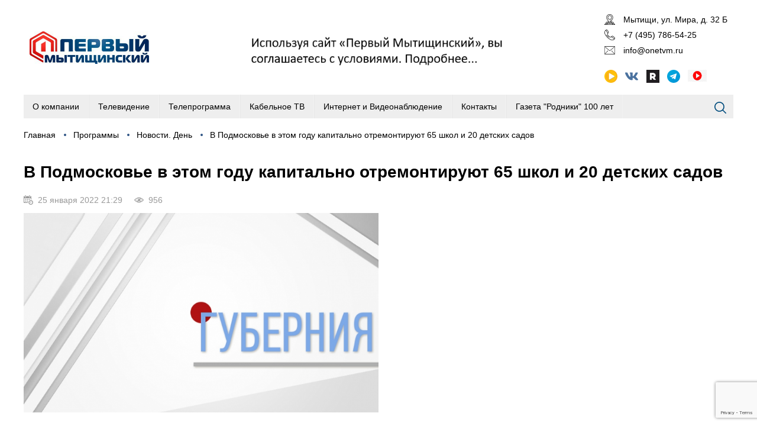

--- FILE ---
content_type: text/html; charset=UTF-8
request_url: https://onetvm.ru/v-podmoskov-e-v-etom-godu-kapital-no-otremontiruyut-65-shkol-i-20-detskih-sadov
body_size: 4940
content:

<!DOCTYPE html>
<html>
<head>
<title>В Подмосковье в этом году капитально отремонтируют 65 школ и 20 детских садов</title>
<script type='text/javascript' src='/js/jquery/jquery.min.js'></script>
<script type='text/javascript' src='/js/jquery-form-validator/jquery.form-validator.min.js'></script>
<script type='text/javascript' src='/js/slick/slick.min.js'></script>
<script type='text/javascript' src='/class/DivisionTypes/Custom/js/custom.js'></script>
<script type='text/javascript' src='/js/jquery-lightbox/js/lightbox.min.js'></script>
<script type='text/javascript' src='/template/js.js?v=3'></script>
<script type='text/javascript' src='/class/Slider/slick/slick.min.js'></script>
<script type='text/javascript' src='/class/Slider/js.js'></script>
<script type='text/javascript' src='https://www.google.com/recaptcha/api.js?render=6LfgXGMaAAAAAHFJ1jCBWVkzQSFdQ2rgq0LPjtOy'></script>
<script type='text/javascript' src='/template/gc.js'></script>
<link rel='stylesheet' type='text/css' href='/js/jquery-form-validator/theme-default.css'/>
<link rel='stylesheet' type='text/css' href='/js/slick/slick.css'/>
<link rel='stylesheet' type='text/css' href='/js/slick/slick-theme.css'/>
<link rel='stylesheet' type='text/css' href='/js/jquery-lightbox/css/lightbox.min.css'/>
<link rel='stylesheet' type='text/css' href='/template/lang/ru.css'/>
<link rel='stylesheet' type='text/css' href='/template/css.css?v=5'/>
<link rel='stylesheet' type='text/css' href='/class/Slider/slick/slick.css'/>
<link rel='stylesheet' type='text/css' href='/class/Slider/slick/slick-theme.css'/>
<link rel='stylesheet' type='text/css' href='/class/Slider/css.css'/>
<meta http-equiv="Content-Type" content="text/html; charset=utf-8">
<meta name="viewport" content="user-scalable=no, initial-scale=1, maximum-scale=1, minimum-scale=1, width=device-width"/>
<link rel="icon" href="/favicon.png" type="image/png">
</head>
<body>

	<div class="wrapper">
		<div class="header">
			<div>
				<div>
					<div class="menu-button"></div>
					<div class="logo"><a href="/"><img src="/template/images/logo.png"></a></div>
					<div class="header-banner"><div class='slider'><div><a href='userfiles/Соглашение%20об%20использовании%20сайта.docx'><img src='/userfiles/header-slider/2025042812400385825.png'/></a></div></div></div>
					<div class="header-right">
					<div class='text-content text-15'><div class="header-address"><a href="/kontakty">Мытищи,&nbsp;ул. Мира, д. 32 Б</a></div>

<div class="header-phone">+7 (495) 786-54-25</div>

<div class="header-email"><a href="mailto:info@onetvm.ru">info@onetvm.ru</a></div></div><div class='text-content text-16'><div class="audio"><img src="/template/images/audio.svg" style="height: 22px;" /></div>

<div><a href="http://vk.com/onetvm" target="_blank"><img src="/template/images/vk.svg" style="height: 22px;" /></a></div>

<div><a href="https://rutube.ru/video/ef3bbfb3aa7677f62964df508161f61a/" target="_blank"><img src="/userfiles/icon.webp" style="height: 22px; width: 22px;" /></a></div>

<div><a href="https://t.me/onetvmytishi" target="_blank"><img src="/template/images/tl.svg" style="height: 22px;" /></a></div>

<div><a href="http://45.152.121.52/" target="_blank"><img src="/userfiles/playone.jpg" style="height: 20px; width: 32px;" /></a></div>

<div>&nbsp;</div>

<div>&nbsp;</div></div>					</div>
				</div>
				<div class="header-menu">
						<ul class='menu'><li class='has-child'><a href='/o-kompanii'>О компании</a><ul><li><a href='/svodnaa-vedomost-po-sout'>Сводная ведомость по СОУТ</a></li><li><a href='/svedenia-o-dohodah'>Сведения о доходах</a></li></ul></li><li class='has-child'><div>Телевидение</div><ul><li><a href='/novosti-den'>Новости</a></li><li><a href='/programmy'>Программы</a></li><li><a href='/specproekty-1716777'>Спецпроекты</a></li><li><a href='/kak-najti-kanal'>Как найти канал</a></li><li><a href='/reklamnye-vozmoznosti'>Рекламные возможности</a></li><li><a href='/svidetel-stvo-o-registracii-v-smi'>Свидетельство о регистрации в СМИ</a></li><li><a href='/komanda'>Команда</a></li></ul></li><li><a href='/teleprogramma'>Телепрограмма</a></li><li class='has-child'><div>Кабельное ТВ</div><ul><li><a href='/novosti-kompanii'>Новости компании</a></li><li><a href='/obratnaya-svaz'>Обратная связь</a></li><li><a href='/dokumenty'>Документы</a></li><li><a href='/opisanie-kanalov'>Описание каналов</a></li><li><a href='/zona-pokrytia'>Зона покрытия</a></li></ul></li><li><a href='/internet'>Интернет и Видеонаблюдение</a></li><li><a href='/kontakty'>Контакты</a></li><li><a href='/vakansii'>Газета "Родники" 100 лет</a></li></ul>				</div>
				<div>
					<div class='search'><div class='search-form'><form method='GET' action='/' class='form'><div class='row-search'><div><input type='text' autocomplete='off' value='' name='search' placeholder='Поиск ...'/></div></div><button type='submit'>Искать</button></form></div></div>				</div>
				<div class="search-button"></div>
			</div>
		</div>
		<div class="content">
			<div class='breadcrumb'><div><a href='/'>Главная</a></div><div><a href='programmy'>Программы</a></div><div><a href='novosti-den'>Новости. День</a></div><div>В Подмосковье в этом году капитально отремонтируют 65 школ и 20 детских садов</div></div><div class='custom custom-5'><h1>В Подмосковье в этом году капитально отремонтируют 65 школ и 20 детских садов</h1><div class='datetime'>25 января 2022 21:29</div><div class='news-views'>956</div><div class='news-images'><div><a data-lightbox='custom' href='/userfiles/proekty/20220125213023900142.jpg'><img src='/userfiles/proekty/small/20220125213023900142.jpg'></img></a></div></div><div class='news-text'><p>Все работы будут проводиться под бдительным контролем родительской общественности и депутатского корпуса &laquo;Единой России&raquo;</p>

<p>Программа капремонта объектов образования разработана в соответствии с народной программой партии. На эти цели в бюджете области предусмотрено порядка 10 млрд рублей. В списки на капитальный ремонт попали 328 школ, их планируется реконструировать в ближайшие пять лет.</p>

<p>По словам заместителя председателя Правительства Московской области Ирины Каклюгиной, в рамках капремонта в образовательных учреждениях будет применен комплексный подход, подразумевающий не просто ремонт зданий и помещений, но и замену мебели и оборудования, вплоть до закупки нового инвентаря в спортзалы.</p>

<p>&laquo;Будет единый стандартный брендбук, где будет расписано, как будет выглядеть пол, стены, потолок, рекреации, входные группы, кабинеты, спортзалы и актовые залы&raquo;, &ndash; сказала Ирина Каклюгина.</p>

<p>Заместитель председателя Мособлдумы, депутат фракции &laquo;Единая Россия&raquo; Олег Рожнов напомнил, что многие школы и детские сады, включенные в программу капремонта, вошли туда по наказам жителей, собранным &laquo;Единой Россией&raquo; в ходе предвыборной кампании.</p>

<p>&laquo;На сегодняшний день завершается доработка стандартов с Главархитектурой, а уже в феврале начнется заключение контрактов и подготовка проектной документации. В мае подрядчики приступят к работам, которые планируется завершить к 1 сентября&raquo;, &ndash; сказал парламентарий.</p>

<p>Для контроля работ по капремонту школ и детских садов местными отделениями партии, совместно с областным министерством образования создан штаб рабочего контроля с привлечением активных родителей. Такие штабы будут контролировать ход ремонта на всех этапах проведения работ.</p>

<p>&laquo;Наряду с родителями и общественностью, капремонт объектов образования будет контролировать депутатский корпус &laquo;Единой России&raquo; и правительство области. Более того, специальная комиссия внимательно изучит список школ, включенных в пятилетний план капремонта, чтобы не упустить ни одной школы, нуждающейся в ремонте&raquo;, &ndash; добавил парламентарий.</p>

<p>Материал подготовлен на основе информации 360tv.ru</p>

<p>Источник: Официальный сайт администрации г.о. Мытищи</p></div><div><script src="https://yastatic.net/es5-shims/0.0.2/es5-shims.min.js"></script>
				<script src="https://yastatic.net/share2/share.js"></script>
				<div class="ya-share2" data-services="vkontakte,facebook,odnoklassniki,twitter,whatsapp,telegram"></div></div><div><div class='comment'><div><form method='POST' class='form'><div class='row-name'><div><label>Ваше имя</label><input type='text' autocomplete='off' value='' name='name' data-validation='required'/></div></div><div class='row-email'><div><label>Электронная почта для ответа</label><input type='text' autocomplete='off' value='' name='email'/></div></div><div class='row-commenttext'><div><label>Комментарий</label><textarea class='ckeditor' name='commenttext' data-validation='required'></textarea></div></div><div class='row-grr'><div><input type='hidden' name='grr'/></div></div><input type='hidden' name='comment' value='1'/><button type='submit'>Комментировать</button></form></div></div></div></div>		</div>
	
		<div class="footer">
			<div>
				<div><div class='text-content text-30'><p>Сетевое издание &quot;Первый Мытищинский&quot; зарегистрировано Федеральной службой по надзору в сфере связи, информационных технологий и массовых коммуникаций 10 июня 2016 г.</p>

<p>Свидетельство о регистрации средства массовой информации: Эл № ФС77-66030&nbsp;от 10 июня 2016 г.</p>

<p>Учредитель: Муниципальное автономное учреждение &quot;ТВ Мытищи&quot;.&nbsp;</p>

<p>Адрес редакции:141008, РФ, Московская область,&nbsp;г. Мытищи, ул. Мира, д. 32&nbsp;Б. Адрес электронной почты:&nbsp;<a data-click-action="common.go" data-params="new_window&amp;url=%23compose%2Fmailto%3Dinfo%2540onetvm.ru" href="mailto:info@onetvm.ru">info@onetvm.ru</a>. телефон редакции 8(495)&nbsp;786-54-04</p>

<p>&laquo;Первый Мытищинский&raquo; Официальный сайт</p>

<p><a href="/userfiles/Соглашение об использовании сайта.docx">Соглашение об использовании сайта</a></p></div>				
						<!-- Rating Mail.ru counter -->
						<script type="text/javascript">
						var _tmr = window._tmr || (window._tmr = []);
						_tmr.push({id: "3022283", type: "pageView", start: (new Date()).getTime()});
						(function (d, w, id) {
						  if (d.getElementById(id)) return;
						  var ts = d.createElement("script"); ts.type = "text/javascript"; ts.async = true; ts.id = id;
						  ts.src = "https://top-fwz1.mail.ru/js/code.js";
						  var f = function () {var s = d.getElementsByTagName("script")[0]; s.parentNode.insertBefore(ts, s);};
						  if (w.opera == "[object Opera]") { d.addEventListener("DOMContentLoaded", f, false); } else { f(); }
						})(document, window, "topmailru-code");
						</script><noscript><div>
						<img src="https://top-fwz1.mail.ru/counter?id=3022283;js=na" style="border:0;position:absolute;left:-9999px;" alt="Top.Mail.Ru" />
						</div></noscript>
						<!-- //Rating Mail.ru counter -->
						
						<!-- Rating Mail.ru logo -->
						<a href="https://top.mail.ru/jump?from=3022283">
						<img src="https://top-fwz1.mail.ru/counter?id=3022283;t=364;l=1" style="border:0;" height="18" width="88" alt="Top.Mail.Ru" /></a>
						<!-- //Rating Mail.ru logo -->
				
				</div>
				<div><ul class='menu'><li><a href='/o-kompanii'>О компании</a></li><li><a href='/programmy'>Программы</a></li><li><a href='/teleprogramma'>Телепрограмма</a></li></ul></div>
				<div>
						<div class='text-content text-15'><div class="header-address"><a href="/kontakty">Мытищи,&nbsp;ул. Мира, д. 32 Б</a></div>

<div class="header-phone">+7 (495) 786-54-25</div>

<div class="header-email"><a href="mailto:info@onetvm.ru">info@onetvm.ru</a></div></div><div class='text-content text-16'><div class="audio"><img src="/template/images/audio.svg" style="height: 22px;" /></div>

<div><a href="http://vk.com/onetvm" target="_blank"><img src="/template/images/vk.svg" style="height: 22px;" /></a></div>

<div><a href="https://rutube.ru/video/ef3bbfb3aa7677f62964df508161f61a/" target="_blank"><img src="/userfiles/icon.webp" style="height: 22px; width: 22px;" /></a></div>

<div><a href="https://t.me/onetvmytishi" target="_blank"><img src="/template/images/tl.svg" style="height: 22px;" /></a></div>

<div><a href="http://45.152.121.52/" target="_blank"><img src="/userfiles/playone.jpg" style="height: 20px; width: 32px;" /></a></div>

<div>&nbsp;</div>

<div>&nbsp;</div></div>						
				</div>
			</div>
		</div>
	</div>

<audio id="audio" src="https://onetvm.ru/audio/audio.mpeg">&nbsp;</audio>
</body>
</html>


--- FILE ---
content_type: text/html; charset=utf-8
request_url: https://www.google.com/recaptcha/api2/anchor?ar=1&k=6LfgXGMaAAAAAHFJ1jCBWVkzQSFdQ2rgq0LPjtOy&co=aHR0cHM6Ly9vbmV0dm0ucnU6NDQz&hl=en&v=N67nZn4AqZkNcbeMu4prBgzg&size=invisible&anchor-ms=20000&execute-ms=30000&cb=yg1qh4dqsmiv
body_size: 48825
content:
<!DOCTYPE HTML><html dir="ltr" lang="en"><head><meta http-equiv="Content-Type" content="text/html; charset=UTF-8">
<meta http-equiv="X-UA-Compatible" content="IE=edge">
<title>reCAPTCHA</title>
<style type="text/css">
/* cyrillic-ext */
@font-face {
  font-family: 'Roboto';
  font-style: normal;
  font-weight: 400;
  font-stretch: 100%;
  src: url(//fonts.gstatic.com/s/roboto/v48/KFO7CnqEu92Fr1ME7kSn66aGLdTylUAMa3GUBHMdazTgWw.woff2) format('woff2');
  unicode-range: U+0460-052F, U+1C80-1C8A, U+20B4, U+2DE0-2DFF, U+A640-A69F, U+FE2E-FE2F;
}
/* cyrillic */
@font-face {
  font-family: 'Roboto';
  font-style: normal;
  font-weight: 400;
  font-stretch: 100%;
  src: url(//fonts.gstatic.com/s/roboto/v48/KFO7CnqEu92Fr1ME7kSn66aGLdTylUAMa3iUBHMdazTgWw.woff2) format('woff2');
  unicode-range: U+0301, U+0400-045F, U+0490-0491, U+04B0-04B1, U+2116;
}
/* greek-ext */
@font-face {
  font-family: 'Roboto';
  font-style: normal;
  font-weight: 400;
  font-stretch: 100%;
  src: url(//fonts.gstatic.com/s/roboto/v48/KFO7CnqEu92Fr1ME7kSn66aGLdTylUAMa3CUBHMdazTgWw.woff2) format('woff2');
  unicode-range: U+1F00-1FFF;
}
/* greek */
@font-face {
  font-family: 'Roboto';
  font-style: normal;
  font-weight: 400;
  font-stretch: 100%;
  src: url(//fonts.gstatic.com/s/roboto/v48/KFO7CnqEu92Fr1ME7kSn66aGLdTylUAMa3-UBHMdazTgWw.woff2) format('woff2');
  unicode-range: U+0370-0377, U+037A-037F, U+0384-038A, U+038C, U+038E-03A1, U+03A3-03FF;
}
/* math */
@font-face {
  font-family: 'Roboto';
  font-style: normal;
  font-weight: 400;
  font-stretch: 100%;
  src: url(//fonts.gstatic.com/s/roboto/v48/KFO7CnqEu92Fr1ME7kSn66aGLdTylUAMawCUBHMdazTgWw.woff2) format('woff2');
  unicode-range: U+0302-0303, U+0305, U+0307-0308, U+0310, U+0312, U+0315, U+031A, U+0326-0327, U+032C, U+032F-0330, U+0332-0333, U+0338, U+033A, U+0346, U+034D, U+0391-03A1, U+03A3-03A9, U+03B1-03C9, U+03D1, U+03D5-03D6, U+03F0-03F1, U+03F4-03F5, U+2016-2017, U+2034-2038, U+203C, U+2040, U+2043, U+2047, U+2050, U+2057, U+205F, U+2070-2071, U+2074-208E, U+2090-209C, U+20D0-20DC, U+20E1, U+20E5-20EF, U+2100-2112, U+2114-2115, U+2117-2121, U+2123-214F, U+2190, U+2192, U+2194-21AE, U+21B0-21E5, U+21F1-21F2, U+21F4-2211, U+2213-2214, U+2216-22FF, U+2308-230B, U+2310, U+2319, U+231C-2321, U+2336-237A, U+237C, U+2395, U+239B-23B7, U+23D0, U+23DC-23E1, U+2474-2475, U+25AF, U+25B3, U+25B7, U+25BD, U+25C1, U+25CA, U+25CC, U+25FB, U+266D-266F, U+27C0-27FF, U+2900-2AFF, U+2B0E-2B11, U+2B30-2B4C, U+2BFE, U+3030, U+FF5B, U+FF5D, U+1D400-1D7FF, U+1EE00-1EEFF;
}
/* symbols */
@font-face {
  font-family: 'Roboto';
  font-style: normal;
  font-weight: 400;
  font-stretch: 100%;
  src: url(//fonts.gstatic.com/s/roboto/v48/KFO7CnqEu92Fr1ME7kSn66aGLdTylUAMaxKUBHMdazTgWw.woff2) format('woff2');
  unicode-range: U+0001-000C, U+000E-001F, U+007F-009F, U+20DD-20E0, U+20E2-20E4, U+2150-218F, U+2190, U+2192, U+2194-2199, U+21AF, U+21E6-21F0, U+21F3, U+2218-2219, U+2299, U+22C4-22C6, U+2300-243F, U+2440-244A, U+2460-24FF, U+25A0-27BF, U+2800-28FF, U+2921-2922, U+2981, U+29BF, U+29EB, U+2B00-2BFF, U+4DC0-4DFF, U+FFF9-FFFB, U+10140-1018E, U+10190-1019C, U+101A0, U+101D0-101FD, U+102E0-102FB, U+10E60-10E7E, U+1D2C0-1D2D3, U+1D2E0-1D37F, U+1F000-1F0FF, U+1F100-1F1AD, U+1F1E6-1F1FF, U+1F30D-1F30F, U+1F315, U+1F31C, U+1F31E, U+1F320-1F32C, U+1F336, U+1F378, U+1F37D, U+1F382, U+1F393-1F39F, U+1F3A7-1F3A8, U+1F3AC-1F3AF, U+1F3C2, U+1F3C4-1F3C6, U+1F3CA-1F3CE, U+1F3D4-1F3E0, U+1F3ED, U+1F3F1-1F3F3, U+1F3F5-1F3F7, U+1F408, U+1F415, U+1F41F, U+1F426, U+1F43F, U+1F441-1F442, U+1F444, U+1F446-1F449, U+1F44C-1F44E, U+1F453, U+1F46A, U+1F47D, U+1F4A3, U+1F4B0, U+1F4B3, U+1F4B9, U+1F4BB, U+1F4BF, U+1F4C8-1F4CB, U+1F4D6, U+1F4DA, U+1F4DF, U+1F4E3-1F4E6, U+1F4EA-1F4ED, U+1F4F7, U+1F4F9-1F4FB, U+1F4FD-1F4FE, U+1F503, U+1F507-1F50B, U+1F50D, U+1F512-1F513, U+1F53E-1F54A, U+1F54F-1F5FA, U+1F610, U+1F650-1F67F, U+1F687, U+1F68D, U+1F691, U+1F694, U+1F698, U+1F6AD, U+1F6B2, U+1F6B9-1F6BA, U+1F6BC, U+1F6C6-1F6CF, U+1F6D3-1F6D7, U+1F6E0-1F6EA, U+1F6F0-1F6F3, U+1F6F7-1F6FC, U+1F700-1F7FF, U+1F800-1F80B, U+1F810-1F847, U+1F850-1F859, U+1F860-1F887, U+1F890-1F8AD, U+1F8B0-1F8BB, U+1F8C0-1F8C1, U+1F900-1F90B, U+1F93B, U+1F946, U+1F984, U+1F996, U+1F9E9, U+1FA00-1FA6F, U+1FA70-1FA7C, U+1FA80-1FA89, U+1FA8F-1FAC6, U+1FACE-1FADC, U+1FADF-1FAE9, U+1FAF0-1FAF8, U+1FB00-1FBFF;
}
/* vietnamese */
@font-face {
  font-family: 'Roboto';
  font-style: normal;
  font-weight: 400;
  font-stretch: 100%;
  src: url(//fonts.gstatic.com/s/roboto/v48/KFO7CnqEu92Fr1ME7kSn66aGLdTylUAMa3OUBHMdazTgWw.woff2) format('woff2');
  unicode-range: U+0102-0103, U+0110-0111, U+0128-0129, U+0168-0169, U+01A0-01A1, U+01AF-01B0, U+0300-0301, U+0303-0304, U+0308-0309, U+0323, U+0329, U+1EA0-1EF9, U+20AB;
}
/* latin-ext */
@font-face {
  font-family: 'Roboto';
  font-style: normal;
  font-weight: 400;
  font-stretch: 100%;
  src: url(//fonts.gstatic.com/s/roboto/v48/KFO7CnqEu92Fr1ME7kSn66aGLdTylUAMa3KUBHMdazTgWw.woff2) format('woff2');
  unicode-range: U+0100-02BA, U+02BD-02C5, U+02C7-02CC, U+02CE-02D7, U+02DD-02FF, U+0304, U+0308, U+0329, U+1D00-1DBF, U+1E00-1E9F, U+1EF2-1EFF, U+2020, U+20A0-20AB, U+20AD-20C0, U+2113, U+2C60-2C7F, U+A720-A7FF;
}
/* latin */
@font-face {
  font-family: 'Roboto';
  font-style: normal;
  font-weight: 400;
  font-stretch: 100%;
  src: url(//fonts.gstatic.com/s/roboto/v48/KFO7CnqEu92Fr1ME7kSn66aGLdTylUAMa3yUBHMdazQ.woff2) format('woff2');
  unicode-range: U+0000-00FF, U+0131, U+0152-0153, U+02BB-02BC, U+02C6, U+02DA, U+02DC, U+0304, U+0308, U+0329, U+2000-206F, U+20AC, U+2122, U+2191, U+2193, U+2212, U+2215, U+FEFF, U+FFFD;
}
/* cyrillic-ext */
@font-face {
  font-family: 'Roboto';
  font-style: normal;
  font-weight: 500;
  font-stretch: 100%;
  src: url(//fonts.gstatic.com/s/roboto/v48/KFO7CnqEu92Fr1ME7kSn66aGLdTylUAMa3GUBHMdazTgWw.woff2) format('woff2');
  unicode-range: U+0460-052F, U+1C80-1C8A, U+20B4, U+2DE0-2DFF, U+A640-A69F, U+FE2E-FE2F;
}
/* cyrillic */
@font-face {
  font-family: 'Roboto';
  font-style: normal;
  font-weight: 500;
  font-stretch: 100%;
  src: url(//fonts.gstatic.com/s/roboto/v48/KFO7CnqEu92Fr1ME7kSn66aGLdTylUAMa3iUBHMdazTgWw.woff2) format('woff2');
  unicode-range: U+0301, U+0400-045F, U+0490-0491, U+04B0-04B1, U+2116;
}
/* greek-ext */
@font-face {
  font-family: 'Roboto';
  font-style: normal;
  font-weight: 500;
  font-stretch: 100%;
  src: url(//fonts.gstatic.com/s/roboto/v48/KFO7CnqEu92Fr1ME7kSn66aGLdTylUAMa3CUBHMdazTgWw.woff2) format('woff2');
  unicode-range: U+1F00-1FFF;
}
/* greek */
@font-face {
  font-family: 'Roboto';
  font-style: normal;
  font-weight: 500;
  font-stretch: 100%;
  src: url(//fonts.gstatic.com/s/roboto/v48/KFO7CnqEu92Fr1ME7kSn66aGLdTylUAMa3-UBHMdazTgWw.woff2) format('woff2');
  unicode-range: U+0370-0377, U+037A-037F, U+0384-038A, U+038C, U+038E-03A1, U+03A3-03FF;
}
/* math */
@font-face {
  font-family: 'Roboto';
  font-style: normal;
  font-weight: 500;
  font-stretch: 100%;
  src: url(//fonts.gstatic.com/s/roboto/v48/KFO7CnqEu92Fr1ME7kSn66aGLdTylUAMawCUBHMdazTgWw.woff2) format('woff2');
  unicode-range: U+0302-0303, U+0305, U+0307-0308, U+0310, U+0312, U+0315, U+031A, U+0326-0327, U+032C, U+032F-0330, U+0332-0333, U+0338, U+033A, U+0346, U+034D, U+0391-03A1, U+03A3-03A9, U+03B1-03C9, U+03D1, U+03D5-03D6, U+03F0-03F1, U+03F4-03F5, U+2016-2017, U+2034-2038, U+203C, U+2040, U+2043, U+2047, U+2050, U+2057, U+205F, U+2070-2071, U+2074-208E, U+2090-209C, U+20D0-20DC, U+20E1, U+20E5-20EF, U+2100-2112, U+2114-2115, U+2117-2121, U+2123-214F, U+2190, U+2192, U+2194-21AE, U+21B0-21E5, U+21F1-21F2, U+21F4-2211, U+2213-2214, U+2216-22FF, U+2308-230B, U+2310, U+2319, U+231C-2321, U+2336-237A, U+237C, U+2395, U+239B-23B7, U+23D0, U+23DC-23E1, U+2474-2475, U+25AF, U+25B3, U+25B7, U+25BD, U+25C1, U+25CA, U+25CC, U+25FB, U+266D-266F, U+27C0-27FF, U+2900-2AFF, U+2B0E-2B11, U+2B30-2B4C, U+2BFE, U+3030, U+FF5B, U+FF5D, U+1D400-1D7FF, U+1EE00-1EEFF;
}
/* symbols */
@font-face {
  font-family: 'Roboto';
  font-style: normal;
  font-weight: 500;
  font-stretch: 100%;
  src: url(//fonts.gstatic.com/s/roboto/v48/KFO7CnqEu92Fr1ME7kSn66aGLdTylUAMaxKUBHMdazTgWw.woff2) format('woff2');
  unicode-range: U+0001-000C, U+000E-001F, U+007F-009F, U+20DD-20E0, U+20E2-20E4, U+2150-218F, U+2190, U+2192, U+2194-2199, U+21AF, U+21E6-21F0, U+21F3, U+2218-2219, U+2299, U+22C4-22C6, U+2300-243F, U+2440-244A, U+2460-24FF, U+25A0-27BF, U+2800-28FF, U+2921-2922, U+2981, U+29BF, U+29EB, U+2B00-2BFF, U+4DC0-4DFF, U+FFF9-FFFB, U+10140-1018E, U+10190-1019C, U+101A0, U+101D0-101FD, U+102E0-102FB, U+10E60-10E7E, U+1D2C0-1D2D3, U+1D2E0-1D37F, U+1F000-1F0FF, U+1F100-1F1AD, U+1F1E6-1F1FF, U+1F30D-1F30F, U+1F315, U+1F31C, U+1F31E, U+1F320-1F32C, U+1F336, U+1F378, U+1F37D, U+1F382, U+1F393-1F39F, U+1F3A7-1F3A8, U+1F3AC-1F3AF, U+1F3C2, U+1F3C4-1F3C6, U+1F3CA-1F3CE, U+1F3D4-1F3E0, U+1F3ED, U+1F3F1-1F3F3, U+1F3F5-1F3F7, U+1F408, U+1F415, U+1F41F, U+1F426, U+1F43F, U+1F441-1F442, U+1F444, U+1F446-1F449, U+1F44C-1F44E, U+1F453, U+1F46A, U+1F47D, U+1F4A3, U+1F4B0, U+1F4B3, U+1F4B9, U+1F4BB, U+1F4BF, U+1F4C8-1F4CB, U+1F4D6, U+1F4DA, U+1F4DF, U+1F4E3-1F4E6, U+1F4EA-1F4ED, U+1F4F7, U+1F4F9-1F4FB, U+1F4FD-1F4FE, U+1F503, U+1F507-1F50B, U+1F50D, U+1F512-1F513, U+1F53E-1F54A, U+1F54F-1F5FA, U+1F610, U+1F650-1F67F, U+1F687, U+1F68D, U+1F691, U+1F694, U+1F698, U+1F6AD, U+1F6B2, U+1F6B9-1F6BA, U+1F6BC, U+1F6C6-1F6CF, U+1F6D3-1F6D7, U+1F6E0-1F6EA, U+1F6F0-1F6F3, U+1F6F7-1F6FC, U+1F700-1F7FF, U+1F800-1F80B, U+1F810-1F847, U+1F850-1F859, U+1F860-1F887, U+1F890-1F8AD, U+1F8B0-1F8BB, U+1F8C0-1F8C1, U+1F900-1F90B, U+1F93B, U+1F946, U+1F984, U+1F996, U+1F9E9, U+1FA00-1FA6F, U+1FA70-1FA7C, U+1FA80-1FA89, U+1FA8F-1FAC6, U+1FACE-1FADC, U+1FADF-1FAE9, U+1FAF0-1FAF8, U+1FB00-1FBFF;
}
/* vietnamese */
@font-face {
  font-family: 'Roboto';
  font-style: normal;
  font-weight: 500;
  font-stretch: 100%;
  src: url(//fonts.gstatic.com/s/roboto/v48/KFO7CnqEu92Fr1ME7kSn66aGLdTylUAMa3OUBHMdazTgWw.woff2) format('woff2');
  unicode-range: U+0102-0103, U+0110-0111, U+0128-0129, U+0168-0169, U+01A0-01A1, U+01AF-01B0, U+0300-0301, U+0303-0304, U+0308-0309, U+0323, U+0329, U+1EA0-1EF9, U+20AB;
}
/* latin-ext */
@font-face {
  font-family: 'Roboto';
  font-style: normal;
  font-weight: 500;
  font-stretch: 100%;
  src: url(//fonts.gstatic.com/s/roboto/v48/KFO7CnqEu92Fr1ME7kSn66aGLdTylUAMa3KUBHMdazTgWw.woff2) format('woff2');
  unicode-range: U+0100-02BA, U+02BD-02C5, U+02C7-02CC, U+02CE-02D7, U+02DD-02FF, U+0304, U+0308, U+0329, U+1D00-1DBF, U+1E00-1E9F, U+1EF2-1EFF, U+2020, U+20A0-20AB, U+20AD-20C0, U+2113, U+2C60-2C7F, U+A720-A7FF;
}
/* latin */
@font-face {
  font-family: 'Roboto';
  font-style: normal;
  font-weight: 500;
  font-stretch: 100%;
  src: url(//fonts.gstatic.com/s/roboto/v48/KFO7CnqEu92Fr1ME7kSn66aGLdTylUAMa3yUBHMdazQ.woff2) format('woff2');
  unicode-range: U+0000-00FF, U+0131, U+0152-0153, U+02BB-02BC, U+02C6, U+02DA, U+02DC, U+0304, U+0308, U+0329, U+2000-206F, U+20AC, U+2122, U+2191, U+2193, U+2212, U+2215, U+FEFF, U+FFFD;
}
/* cyrillic-ext */
@font-face {
  font-family: 'Roboto';
  font-style: normal;
  font-weight: 900;
  font-stretch: 100%;
  src: url(//fonts.gstatic.com/s/roboto/v48/KFO7CnqEu92Fr1ME7kSn66aGLdTylUAMa3GUBHMdazTgWw.woff2) format('woff2');
  unicode-range: U+0460-052F, U+1C80-1C8A, U+20B4, U+2DE0-2DFF, U+A640-A69F, U+FE2E-FE2F;
}
/* cyrillic */
@font-face {
  font-family: 'Roboto';
  font-style: normal;
  font-weight: 900;
  font-stretch: 100%;
  src: url(//fonts.gstatic.com/s/roboto/v48/KFO7CnqEu92Fr1ME7kSn66aGLdTylUAMa3iUBHMdazTgWw.woff2) format('woff2');
  unicode-range: U+0301, U+0400-045F, U+0490-0491, U+04B0-04B1, U+2116;
}
/* greek-ext */
@font-face {
  font-family: 'Roboto';
  font-style: normal;
  font-weight: 900;
  font-stretch: 100%;
  src: url(//fonts.gstatic.com/s/roboto/v48/KFO7CnqEu92Fr1ME7kSn66aGLdTylUAMa3CUBHMdazTgWw.woff2) format('woff2');
  unicode-range: U+1F00-1FFF;
}
/* greek */
@font-face {
  font-family: 'Roboto';
  font-style: normal;
  font-weight: 900;
  font-stretch: 100%;
  src: url(//fonts.gstatic.com/s/roboto/v48/KFO7CnqEu92Fr1ME7kSn66aGLdTylUAMa3-UBHMdazTgWw.woff2) format('woff2');
  unicode-range: U+0370-0377, U+037A-037F, U+0384-038A, U+038C, U+038E-03A1, U+03A3-03FF;
}
/* math */
@font-face {
  font-family: 'Roboto';
  font-style: normal;
  font-weight: 900;
  font-stretch: 100%;
  src: url(//fonts.gstatic.com/s/roboto/v48/KFO7CnqEu92Fr1ME7kSn66aGLdTylUAMawCUBHMdazTgWw.woff2) format('woff2');
  unicode-range: U+0302-0303, U+0305, U+0307-0308, U+0310, U+0312, U+0315, U+031A, U+0326-0327, U+032C, U+032F-0330, U+0332-0333, U+0338, U+033A, U+0346, U+034D, U+0391-03A1, U+03A3-03A9, U+03B1-03C9, U+03D1, U+03D5-03D6, U+03F0-03F1, U+03F4-03F5, U+2016-2017, U+2034-2038, U+203C, U+2040, U+2043, U+2047, U+2050, U+2057, U+205F, U+2070-2071, U+2074-208E, U+2090-209C, U+20D0-20DC, U+20E1, U+20E5-20EF, U+2100-2112, U+2114-2115, U+2117-2121, U+2123-214F, U+2190, U+2192, U+2194-21AE, U+21B0-21E5, U+21F1-21F2, U+21F4-2211, U+2213-2214, U+2216-22FF, U+2308-230B, U+2310, U+2319, U+231C-2321, U+2336-237A, U+237C, U+2395, U+239B-23B7, U+23D0, U+23DC-23E1, U+2474-2475, U+25AF, U+25B3, U+25B7, U+25BD, U+25C1, U+25CA, U+25CC, U+25FB, U+266D-266F, U+27C0-27FF, U+2900-2AFF, U+2B0E-2B11, U+2B30-2B4C, U+2BFE, U+3030, U+FF5B, U+FF5D, U+1D400-1D7FF, U+1EE00-1EEFF;
}
/* symbols */
@font-face {
  font-family: 'Roboto';
  font-style: normal;
  font-weight: 900;
  font-stretch: 100%;
  src: url(//fonts.gstatic.com/s/roboto/v48/KFO7CnqEu92Fr1ME7kSn66aGLdTylUAMaxKUBHMdazTgWw.woff2) format('woff2');
  unicode-range: U+0001-000C, U+000E-001F, U+007F-009F, U+20DD-20E0, U+20E2-20E4, U+2150-218F, U+2190, U+2192, U+2194-2199, U+21AF, U+21E6-21F0, U+21F3, U+2218-2219, U+2299, U+22C4-22C6, U+2300-243F, U+2440-244A, U+2460-24FF, U+25A0-27BF, U+2800-28FF, U+2921-2922, U+2981, U+29BF, U+29EB, U+2B00-2BFF, U+4DC0-4DFF, U+FFF9-FFFB, U+10140-1018E, U+10190-1019C, U+101A0, U+101D0-101FD, U+102E0-102FB, U+10E60-10E7E, U+1D2C0-1D2D3, U+1D2E0-1D37F, U+1F000-1F0FF, U+1F100-1F1AD, U+1F1E6-1F1FF, U+1F30D-1F30F, U+1F315, U+1F31C, U+1F31E, U+1F320-1F32C, U+1F336, U+1F378, U+1F37D, U+1F382, U+1F393-1F39F, U+1F3A7-1F3A8, U+1F3AC-1F3AF, U+1F3C2, U+1F3C4-1F3C6, U+1F3CA-1F3CE, U+1F3D4-1F3E0, U+1F3ED, U+1F3F1-1F3F3, U+1F3F5-1F3F7, U+1F408, U+1F415, U+1F41F, U+1F426, U+1F43F, U+1F441-1F442, U+1F444, U+1F446-1F449, U+1F44C-1F44E, U+1F453, U+1F46A, U+1F47D, U+1F4A3, U+1F4B0, U+1F4B3, U+1F4B9, U+1F4BB, U+1F4BF, U+1F4C8-1F4CB, U+1F4D6, U+1F4DA, U+1F4DF, U+1F4E3-1F4E6, U+1F4EA-1F4ED, U+1F4F7, U+1F4F9-1F4FB, U+1F4FD-1F4FE, U+1F503, U+1F507-1F50B, U+1F50D, U+1F512-1F513, U+1F53E-1F54A, U+1F54F-1F5FA, U+1F610, U+1F650-1F67F, U+1F687, U+1F68D, U+1F691, U+1F694, U+1F698, U+1F6AD, U+1F6B2, U+1F6B9-1F6BA, U+1F6BC, U+1F6C6-1F6CF, U+1F6D3-1F6D7, U+1F6E0-1F6EA, U+1F6F0-1F6F3, U+1F6F7-1F6FC, U+1F700-1F7FF, U+1F800-1F80B, U+1F810-1F847, U+1F850-1F859, U+1F860-1F887, U+1F890-1F8AD, U+1F8B0-1F8BB, U+1F8C0-1F8C1, U+1F900-1F90B, U+1F93B, U+1F946, U+1F984, U+1F996, U+1F9E9, U+1FA00-1FA6F, U+1FA70-1FA7C, U+1FA80-1FA89, U+1FA8F-1FAC6, U+1FACE-1FADC, U+1FADF-1FAE9, U+1FAF0-1FAF8, U+1FB00-1FBFF;
}
/* vietnamese */
@font-face {
  font-family: 'Roboto';
  font-style: normal;
  font-weight: 900;
  font-stretch: 100%;
  src: url(//fonts.gstatic.com/s/roboto/v48/KFO7CnqEu92Fr1ME7kSn66aGLdTylUAMa3OUBHMdazTgWw.woff2) format('woff2');
  unicode-range: U+0102-0103, U+0110-0111, U+0128-0129, U+0168-0169, U+01A0-01A1, U+01AF-01B0, U+0300-0301, U+0303-0304, U+0308-0309, U+0323, U+0329, U+1EA0-1EF9, U+20AB;
}
/* latin-ext */
@font-face {
  font-family: 'Roboto';
  font-style: normal;
  font-weight: 900;
  font-stretch: 100%;
  src: url(//fonts.gstatic.com/s/roboto/v48/KFO7CnqEu92Fr1ME7kSn66aGLdTylUAMa3KUBHMdazTgWw.woff2) format('woff2');
  unicode-range: U+0100-02BA, U+02BD-02C5, U+02C7-02CC, U+02CE-02D7, U+02DD-02FF, U+0304, U+0308, U+0329, U+1D00-1DBF, U+1E00-1E9F, U+1EF2-1EFF, U+2020, U+20A0-20AB, U+20AD-20C0, U+2113, U+2C60-2C7F, U+A720-A7FF;
}
/* latin */
@font-face {
  font-family: 'Roboto';
  font-style: normal;
  font-weight: 900;
  font-stretch: 100%;
  src: url(//fonts.gstatic.com/s/roboto/v48/KFO7CnqEu92Fr1ME7kSn66aGLdTylUAMa3yUBHMdazQ.woff2) format('woff2');
  unicode-range: U+0000-00FF, U+0131, U+0152-0153, U+02BB-02BC, U+02C6, U+02DA, U+02DC, U+0304, U+0308, U+0329, U+2000-206F, U+20AC, U+2122, U+2191, U+2193, U+2212, U+2215, U+FEFF, U+FFFD;
}

</style>
<link rel="stylesheet" type="text/css" href="https://www.gstatic.com/recaptcha/releases/N67nZn4AqZkNcbeMu4prBgzg/styles__ltr.css">
<script nonce="DSffRSk_0ZBYeWTQxy9qsQ" type="text/javascript">window['__recaptcha_api'] = 'https://www.google.com/recaptcha/api2/';</script>
<script type="text/javascript" src="https://www.gstatic.com/recaptcha/releases/N67nZn4AqZkNcbeMu4prBgzg/recaptcha__en.js" nonce="DSffRSk_0ZBYeWTQxy9qsQ">
      
    </script></head>
<body><div id="rc-anchor-alert" class="rc-anchor-alert"></div>
<input type="hidden" id="recaptcha-token" value="[base64]">
<script type="text/javascript" nonce="DSffRSk_0ZBYeWTQxy9qsQ">
      recaptcha.anchor.Main.init("[\x22ainput\x22,[\x22bgdata\x22,\x22\x22,\[base64]/[base64]/[base64]/[base64]/[base64]/UltsKytdPUU6KEU8MjA0OD9SW2wrK109RT4+NnwxOTI6KChFJjY0NTEyKT09NTUyOTYmJk0rMTxjLmxlbmd0aCYmKGMuY2hhckNvZGVBdChNKzEpJjY0NTEyKT09NTYzMjA/[base64]/[base64]/[base64]/[base64]/[base64]/[base64]/[base64]\x22,\[base64]\\u003d\x22,\x22w4Y5wrfCtlHCksKlGMK5w6vDrSRewrFYwohUwrlCwrLDq3bDv3rCt09Pw6zCqMOhwpnDmW3CkMOlw7XDnEHCjRLCsCfDksOLfWLDnhLDgcO+wo/ClcKKMMK1S8KaHsODEcOUw5rCmcOYwqjCvl4tHzodQkx2asKLOsOJw6rDo8O/wr5fwqPDlWwpNcKYWzJHBcO/TkZqw5ItwqEfIsKMdMOMIMKHesO+M8K+w583Qm/DvcOmw5s/b8Kgwo11w53CsEXCpMObw7/CucK1w57DoMO/[base64]/Ew7DlCbCq3kMwqcTw5/CoRwQUsKGGsOZQcK2w6DDiEp0JkXCksOlwqoOw6YpwprCjcKCwpVGRUgmHcKVZMKGwoF6w55OwqcKVMKiwoFww6tYwr0jw7vDrcOBD8O/UC94w5zCp8KGI8O2LxjCk8O8w6nDi8KmwqQmfcKzworCrgDDtsKpw5/[base64]/ClAMFwr44Q8OLw5UYwqwiLMOUWcKgw5zDoMKWTcKMwrABw5jDgcK9Mh8jL8K5FgLCj8O8wr5fw55FwqYkwq7DrsOcQcKXw5DCgcKxwq0xYE7DkcKNw6jCq8KMFAl8w7DDocKdF0HCrMOZwqzDvcOpw5LCksOuw40tw6/[base64]/DisO9wrwSXBLDhhw9G8OwSsOTw5UTwrrCnsObK8ORw7nDu2bDsSvDuhHCkWDDlcKhNVHDghJDEFXDgcOCwojDhsKRw7rCtsOMwoLDszdgfA5nwrHDvy9+R0wUEEo3YMKOwprClwJOwrrDtwVfwqwIYcK7JsOZwpPCoMO3Qg/DisKGDBgJwo/Dv8OUdxs3w7lnfcKpwpvDmMOSwrkIw4lgw5vCt8K/[base64]/w4PDq8Onw7TCiUpTwp3DhHPDp8ONw5/Do1hDwqV8dcO9w6DCpWwGwrjDqMKkw7R9wqnDkHXDgGrCq3PCssOhwqrDjB/Dp8KUVMORXnXDhsOeYcOoPm14b8K4O8Otw5nDkMK7V8Kkwq/[base64]/DlsOcMsO6wrTDin9rwqrDvgxww6kyw5odLcKvw7cew65Sw7rCkQgcw5bCmMOabF3CkxQVDDETw5VWNsK5bTwYw5lbwrjDpsO8dsKfQcO8RSfDu8KvQRTCq8KsPFo9AsO2w77DqiDDq0E/N8KoVnHDiMOsZGFLUsOjw5zCocOQCxF3wrfDohjDgMKdwqrCjsO5w4sCwqvCuz0rw7RdwqNlw6Q5aA7Ck8KGwqsSwph8FWcXw6w8GcOEw7jDjw9QIsOBdcKwNsKkw4PDvcOsGcKQB8KBw67CjQnDnFHCnz/CmsKHwo/[base64]/CjMONNi1DTi5PbgRaDMOhN0vDjxHDn2cXwrTDvVpLwpRywo3ChEHDkAFAJ03DisOLbEvDoFwFw4nDuz3CnMOcUsK2DgRkw7vDn0zCvxBjwrjCocKLDcONDMKTwovDq8OpdG17Kk7Ch8K0BhPDm8K8D8K8ecK/[base64]/[base64]/wpl7CA/DjQprwpcSKMOvFDB0wp3DjXDClcOiwqdWTMOPwq/Ctyo/w5sIeMOHMCTCmVXDlFcweyXCm8KDwqDDtCFfOn0XYsKswpQyw6gfw5PDjTYQLwPDkRTDmMKLGHDDpsORw6Azw5UOwo84wr5BXcK7YW9fecOPwqrCsGE9w6DDrsK1wqRtcsKOB8OKw5wtwprChBfDm8KGw4fCncO4wr9Hw5vCuMK3dERgw7/Cn8OAwokQUsKPazs7wpl7QjvCk8Opw45FdMOcWB9Ww6fCm3tbRE0kW8KOwpTDqAYdw78kIMKqHsO5w47Cn1PCvHPCgcO5SMK2fjPCnMOpwqrCqH9Xwq9yw4sAbMKOwrQiSDnCj04EdmdVUsKrw6XCtgN6bgFPwovCqMKPSsOLwo7DuXfDukXCrcKXw5IBQxZvw60/D8O+McOfw4nDmHMcRMKYwp1iRMOgwqXDgBDDsH3CnnolcsOpw6grwpJewqRJcEHCvMODWGRxI8KxU3wCwqUJCFbCkcK3wpcxZcOSwpAVwq7Dq8KUw74bw5PCqRbCi8OUwqEDw47DjcKOwrxcwr1lfMKTJMK/[base64]/wrPCg0nDqsKBFsORccOxTsONwrbCs8KZZMOxwpbClcORZ8Onw6/DkMKffDnDjyjDgGLDihVafQsBwqjDqhDCp8OFw4LCt8O0wohHL8KUw7FIQTFDwplxw5h2wpzDlFwcwqbChBETPcO2wpDCpsKjUg/Ck8OWIsKZG8KZZkouZGzDtMKWdsKCwpgAw4TCqQUpwqQIwo7DgcKgGz5AejFZwo7DkTjDpDzCnmXCn8ODWcKFw7/DjRHDkcKbTRHDmQFVw744ScKkw6LDtMOvNsOywrzCjcKSB13CoGnCgxPCuijCtAcyw4ZcRsOlXsKjw4kiZMKpwpjCj8Kbw5wEInnDvsO/OEJUJ8OKOsOwVz/CpF/[base64]/Clx7DhhMRwrAjwqTDs13ChChzJcO1w6rCr17DkcKdCx/Ctg9Dw6fDiMO+wrFHwrhrU8ODwrHCjcKsBmsOWCPCk34ywrxEw4dTF8KYwpDDr8OGw5Zbw7Iye3s+a1/CnMOqFR7DnsOoAcKdSxfCnsKSw4bDusOkHsOnwqQpZSM+wq3DgMOiUUDCocO/[base64]/DCp3WMKCwph4MMK3WDDCt14yw5hQwrnDuMOUw43Cg13CicKwP8KXwrHCu8KtfG/DmMKIwoHDkz3CumQBw77ClxwNw7dmfS3Cq8K3wprDj2PCrTbCvsKQwoUcw5Iyw4VHwrwcwqzChAEWNcKWZ8Kww6PDoT5fw7UiwqMtDcK6wpbCumrDhMOBXsOFIMKKwoPDiQrDjBRhw4/[base64]/wpVxwqVyw7PDr8OUw7gxVcO3w4MZZRXDkcKuw7YfwqgPXsOmwpl9B8KBwpvDn2XCl3PDtsOywo1RJG8iw7YlV8KYXyIYwr0vAMOyw5LComw4MMKBXMKtIsKrEsORDHLCjVLDpcO2asKDE0BowoBiIzrCv8KWwpsYacK1DMKLw7nDuCbChR/DswVYV8KJO8KOwoXDiX7CnHo6Xg7DtTEKw4tmw7FQw4jCr1/DmcONHx/Dl8ORwo9FHsKxwpjDvWjCpcOMwqAIw5J7B8KjI8OUJMK+Z8KHLsOUWHPCn0DCrcOkw4HDjADCt2gUwpsrKUTCsMKfw5rDucKjXGnCkULCnsKKwrfCnnc2VMOvwqBpw6/CgjnCt8Kaw7pIw6owKH/DmTZ/[base64]/CuBDDphjChEPCpsKhCsOCUn0fB09QFMOaw5UFw6JhQcK7wovDuGg+XDdVw43ChSBSJhPCsD49wrrCghoCBsK5asOtwqbDilNQwrwTw4rDmMKIwr/CvDU5wr5Iw7NDw4LDoxZ+w7wbQwpGwqoUPMOlw6XDt3NNw7wgAMOhwoHCisOHwpbCo3pSUWAvODfCgsKZXyrCqS8gScKhFsOIw5Ijw73Dn8O3BFx9R8KHdcOFRsOow6snwr/DoMK5PcK3L8Kjwo1sXDFhw5ggw6dteCE7KFLCr8KTN0DDi8KjwqrCuxTDnsKHwpvDrR0tWkExwo/DqcK2GGEzw5d+HyoPLR7DrCwjwqjCrcO6GHs5R14Iw6HCpRbCgRzClcK9w7bDsBtMw5xtw585dsOGw6LDp1ZqwpEpNmdLw7sKE8OtAjfDlBk1w5tBw7jDgH5Aak5KwopbPcKPNycAFMK/c8KLFFV4w6LDvcOpwrd1E2jChyLCikjDt3BtExHDsAbCjcKmB8Kewq4lTC0Rw4JkNyjCi31QfyFSIRFwJTgXwr1Qw4dqw48hOsK2FsOlamXCqkp2CjPCl8OQwqDDjsONwpl+ccOSOW3Ctl/DrHNRwop6dMOedhVMw5gHw4zDtMOdwop6K1Qaw78QWDrDscK+QysxewpTERc+Ugpqw6JRwozCvVVuwopVwpw/wodcwqUzw4sMwokMw7HDllbCswdAw5rDlGN4HkA7XX0lwq1iLnpTVnHDncOYw6LDi3/[base64]/CkcO0w6jDtxnCpsO/RMOdw7nDvsKtw4LDoMKZw5jDuBgjen8ECcOTfwjDvXPDjV8iAXsFesKBw6vCi8KnbMKow4s/FsKdF8Kbwr0KwphfP8KEwpwuwqvCvnh2RWE4wqbCrDbDn8KhJGzCtMO0w6JrwpPCgxDDmwE+w5QqLMK+wpIawr4jBETClsKJw5MnwqvDsyXDmypzFm/DmcOmKjQ3woQ8wqdURBLDuzjDusK5w6E8w7fDr14Tw40sw4ZlFGTCp8KqwqEawqE8w5BSw7dtw4plw7E8XQAnwq/ChgHDvcKHwp7CvUEaLcKAw6zDqcKSPFUQTBLCi8KeZS7Co8OUb8Oxwp/[base64]/DqEjCmsO6wp/CksOeNHUKwrDDksO/w7piw7/[base64]/wqrCoFLCkzXCpxUmaynCpcOmw7vCi8KMcE/ClsOsEhc/LiEVw4nCqMKAXcKDDTzCvsOGEytteiBaw5QLYsOTw4HCn8Oew5h+dcORY2gGwo3DnBVFZMOow7PCvkR7EBJzw6TCm8OBKcOvw5TCtgp9HcKTRE/DqwzCuVhZwrcrFMKoZMOdw4/ChRPDrn8iFMO5wo5mMMO/w73Dn8KNwq5/CWgOwo/CtcOlYQ5VVzHClUsCbMOeUcKdJ0EMw7/DvA3DmcKhcMOzf8KmO8OXFcKMAsOBwoZ9wrVNGxjDiyUZD2vDjA3DhgoTwqkSNjdJS2FZaifCtcOObMO7IcOCw5rDmQ7DvD/[base64]/ecOew4PDvzfDjE/[base64]/[base64]/wonComnCrx4tGmnChcKfRyfDucKQJhjDtsKfZFLDkSjDvMOxBTrCtFnDq8KnwrdJcsORH2dnw7lVw4/[base64]/[base64]/DnMObwr5RdE/CqcK8HUAIGsOJw7UGw6PDucOXw5HDq1DDucKfwrLCosOdw4kBZcKmInHDn8O2RcKvQcOQwqzDvBdSwohlwplueMKKFjfDocOJw6zCol/[base64]/CsVsJOjkBWMKZHGDCkcKjfSfDtcKewrXDusKaw6TCm8OCb8OWw5bDv8O4ScKzXcKowq8/[base64]/CmcOew7nCksOrw4QqMcKowrlREsKzw6nCkW7CocO8wpnChlViw6/Cs07CjAzCrcOwf2PDildHwqvCrAojw43DkMO2w5vDhBnDosOYwo14wprDhVrCgcK6KCcdw5fCky/Dr8KeJsK+PMOJJkzCtlFhK8KXV8OrGjLCk8OHw6lGGH3DlmpsXsK/w4nDhMKfW8OIZcO/P8Kew5vCpgvDkBTDv8KIWMK8wog8wr/CgBJqXUHDpDLClHR5bHlbwpHDinDCqsOLPxnCocO4a8KXXsO/XFvCusO5w6fDkcKuUAzCklPCrzMIwofDvsK+woPChcOiwocpHi7ChcKQwo5gKcOOw6nDrSfDgMOiw4fCkmppFMKKwoMjUsKVwqzCjSdSClHCoG0QwqLCg8KOw5ILB2/[base64]/DrC7CkHpQwrPClj50DHzDnmp4wqjCkRLDl8OuBUdpHMK/w4XCqcKkw7IpG8Kow4/DjBrCkSXDvl4bw7RPdV4ow65RwqxBw7QrFMO0QWTDlMO5dCTDiinCmFjDp8O+bB00w7XCtMOMSxzDscKTRcKPwpYQacOFw4k3SFhXX1JdwqnCtcK2TcKBw7HDu8OEU8O/wrZEAcORKnbCg37Do2DCicKRwpzDmg0bwoVPKsKdLMKsIMKYAcOPbDvDnsOnw5I6K0zDpgZ6w7XClSp7wqtWZ2FVw5Etw4Iaw5XCncKBR8KxVSgBw5E7FcK8wovCm8OjSFfCtGMjw4AWw6nDhMOsEVrDtMOkS3jDoMKewr/CrMOGw5/Cs8KBd8ONKFfDicKlDsKkwpcnRwPCicOWwr4IQ8KawofDsCMPe8OAe8KHwp3Cs8KJOzDCsMKoOsKfw7fClCzCrR3DvcO+FAMEwo/[base64]/CvcKUVMOiw5DDmsKAw7NOw5Upw6UFw4wvwqTCmEwMw43CmcOAZ0IMw58PwoE7w5YNw6BeNsK4wqvDoj9CAMOSAsOVw5/DpcKtFTXDp0/DnsOMNMKrWH7Dp8OSwpDCsMKDS1bCrhkSwr0/w5fCnkRRwpdvSyrDvcK6L8KFwqnCsjwKwoYtOjvClHXCqQ0LYcO9EB3DnhfDu1TDv8KNWMKKSB/[base64]/CiMOSGSXCtcOFNB8sw4PDojDClcKpwoTDhT7Cij4Bw7xCDsOmXVMXwqgHER3Dk8KOw49gwoMxRSXCs2c7wqImwqPCt07CocKEwoEMLD/DqB7CgcKgDMKVw5Btw6kXH8OUw6bCon7CtRvDs8OwVcOFbFLDtxpsDsOCOCg4w53Cs8OZdAzDsMOUw7NxXwrDjcKJw6HDo8OYw4hUOEbCv1TDm8KrYWIRCcOaQMOmw6TDucKhOGUIwqs8w6bCqsOndMKye8KHwqI/VgfDg0cbdsOcw7Zaw7jDt8O+QcK5wqjDgAltf1TDrMKtw7nCiz3Dt8K7Q8O5KsO/YRjDrMOjwqrDk8ONwoHDosK8c1DDpw4/[base64]/Csm7Dn8Oyw7LCnwBhwoAjwqrCk8Oowp/CgEd1fBrDuFjDgcKoBMKGHC5ANigtdcKWw5IOw6bDuiAjwpRmwppSb1NRwqZzKx3DgT/DuQ5Vw613w4fCp8K5WcKiDQAqwr/CgsOTNS5Rwoosw6heVzvCoMObw7oYZ8O/[base64]/CqwvDncOpwprDhcKCwrAQw4UXRsKuTAnCpcOBwrzCjGLCuMOiwr/[base64]/VMKMw7Qmwp7CgxlHEkjCrDgJBzDDl8KAwrTDuMO/[base64]/w4nDscOQw6XCg8KdwqrDqxsywo7CrcKGw4dZCsK1w5ZCw5HDrlvCqMK8wpbCmmIyw7dwwqzCvwzCsMKUwqV9JcOnwpjDvsO/XxzCiQNjwo3CvHNzeMOAwog2FkDDlsK9RmTCvsOoDMOKJ8OqQ8OtP2zCr8ONwrrCvcKMw5jCnR5Lw4Fcw7Nyw4IObcKrw6R0CjzDl8KGZGTDvjg+KR8mcSjDpMKuw6LCgcO9wqvCgn/DtzZ9HR/CiHh1OcKJw6bDrMOZwo3Dh8OTXMOrcCnDmsOjwoksw6BcJMO1fMOGScKawplEOQFWY8KDccO0w6/CuHFUYljDtsOFNjRhXcO/[base64]/Hzl/[base64]/DpnfDjcOuPnrDlcO5w7QTMcOYw4LDgD47w7ATwr3CrsO9w5MHw61qIVbCp2whw414wpHDlMOBWVLChWw+BUbCoMOmwqAXw77CkCTDh8Orw7/Cp8KrIxgTw7VYwrsCMsOgc8Kcw6XCjMOBwrXCmsO4w6dXcGPCuFtzM0hiw4h5d8OAw5EIw7FqwrzCo8O3UsOcW2/ComXCmR3CrsOVOls2wo7Dt8KWRX/Co18gwofCnsKcw5LDkE8ewpgyLH7ChcOcw4RGwo9xw5lnwqjCsGjCv8O/f3vDu0gFQhDCl8O0w6rCnsKoQ31Ew7DDtsOZwrxmw4s9w45kOz7Dm0DDmMKAw6XDi8Kfw6kdw7XCnV3ChytEw7jCucKyVk96woAew67CtkULdcOgcsOnVMOuY8Ogwr3DlCDDqsOjw7rCrVQQLsKFD8OXIEfDii1wY8KodsKzw6XDjWcfQy/Dl8KqwqLDp8Kxw4QyIxnDmCnCmlEpE31JwqN2MsOdw6XCrMK5wq/CusOiwoPCscK3H8OIw6kyAsKFIxs+eV7CicOnw7EOwqMiwoUBYMOkwozDvgNowoo5IVt8wrBDwpdqAsODSMODw4TCl8Otw5RPw5bCqsOowqvCtMO3di3Dsi/DkzwYSBRSB13Cu8OtcsKwc8KEKsOINsO2e8OQFsO3w7bDthwrbsKxbWcKw57CtATCqsORwr3CoDXDtTh6wp4ZwqnDp0wAwpnDp8KKwq/[base64]/[base64]/DumTClcKZwpvDpcKecmrCgcOewo4iwpbDksK7wr1aKMKlZMKrwojCh8Ocwqx9w4svLsKXwonCoMOYX8K5w4sxTcKnwr8uGiDDszbCtMO5McO8NcOIwpTDjkMMdsOWDMOqwok8woZew4pMw5h5D8OHfDHDhl9kw6c/HGN6K0fChMODwqA7Q8O6w43DicO5w4tdUxtaL8Oiw7RAw75aPVobQUbCu8K3FG3DmcO/[base64]/DlcKmV8OewrnDmhzCk8OvwpUtwoInwrJeDlzCjlExNMO/w4IbVV/Dp8Olwo10w7R/[base64]/[base64]/[base64]/DucObw7sWwrPCg3VSfMOWYMKYU3cIwqo0w5PDhcKye8OpwpYZw5EOe8KZw4UjayxKBsOdMcKSw6bDi8OTCMOWH1HCll8iRwkmA3Msw7HDssOfGcK1GcKww7rDtzjCjFPCiAUhwo83w6bCoUNYOx9AYMOiWDF6w4vCknHCmsKBw4BswrXCq8KYw6PCjcK/wrEKwofCrBR0w4LCn8KCw4jChMOyw7vDkwIWwqZSwpDDi8OVwr3DvG3CtcOuw59qFBodOETDilROcDHDqBfDuyR2csKAwovDv27Ck3FZI8KQw7xGCMKZBDvDr8Kmw6FecsOBf0rCscOgwp7DgsORwofCsAzCnHEGYScSw5XDhMOPFcKXZW5cLsOqw7Fcw4/CscONwqbDpcKnwofDjsONBEXDhXpZwqttw5bChcObeBvCo35KwowJwp7Ds8OIw7/Cq2YUwrrCpxQlwrtQCV3DjsK1w6XDkcOVETFoVWlGwrfCgsOoHW3DvB52w6vCpGhEw7XDtMOmf1PCiQHCiUTCjjjCs8KpQcKJwqE2IcKgZ8OXw6YKSMKEwrx4EcKGw6l8TiTDusKaXcO5w7p4wpJHEcKQwq/Dg8KgwobCpcK+QkZ7UmVrwpQ6bwzCpUN0w7vCt0ILKzrDncO2QiorJyrDkMOQw4dFw6XDt0jCgG7DsTTDocKAcGU3FGgnMnxaZ8K8wrJ4IxEBa8OicsOeQcODw4xgRk4jfSJkwoDCmcKYWF1kOzLDlsKew4U9w6/DnSdtw6Y1eRI+dMKhwq4WasKUOHtBwovDuMKBw7MmwoACw64kAMOow6jCvMOZPMOQVEhiwpjCiMO5w7vDv0HDoCDDlcKTQcOQFikKw5bCosKUwoY1Emx1wrTDrlXCgcOSbsKMwqtmRhTDqxzCtltOwoFvOxN4w4ZYw6HDp8KrMGrCq3/CjsOBah/CkQTDvsKxwr9iwqfDi8OGEzjDtXs/HjTDi8OUw6HDqsKKwp1Ac8O/ZcKUwpplDi8rZMOKwp0Sw65QD3EDBC9LesO4w4koUDALSlrCjcOKBcKzwqHDukPDnMK/Zn7CkTvClH53IcOqw60jw6/Co8KEwqRQw71dw4QUCSIdHGQoFGvCsMOoaMKoBXE8KMKnwoEnXMKuwrRIY8OTChxswqNwJ8O/w5PCusKsSjxDwrRAwrDCmhHCisOzw5pkMWfCocOnw6LCsStwDsK7wpXDvU/Do8KBw5Ebw65SA1bCpsKzw6/DkGTClcKPU8KGTgVrw7XDtTsQPywGwogHwozCq8O0wq/Dm8OIwovCsnTCq8Kjw5cKw6MxwphfFMKNwrLChkbCmFLCiRlzXsK2EcOyeVQFw45KVMOGwqt0wpFQdsKww7sww58HcsOQw6pUAMOSLcKtw6o+w6pnKcOKwp45awh7Lk9EwpNieDrDlQ9ow7zCuR/[base64]/CgQHDpsKrw6vChXHCvMKRCxXDvcKqLMOswofCjnpbEMKtcMOXXMKVNMO5wqXChm/CqcKfXGANwr5lCsOOFixHB8K1NsKlw6vDocKzw4TCn8OsK8KdXQ4Aw73Cj8KRw5M8wprDp0zCqcOlwoHCsFzCmRLDoQgrw7HCqkRMw5rCiTjDgXB5wofDuG3DqsO6fnPCusOBwoNdcsKLOmpxNsKNw6t/w7HDlMKyw4rCpRACV8Ocw53DmsKLwogkwr8jeMOlbw/Dh1DDnMKFwr/CvsK+wq51wqvDoW3CnCjCl8Ksw7huW3NkakfCrl7CuQbDq8KJwpjDlcOTJsOmaMKpwrkxHsORwqRfw4pdwrhzwrxoC8Oww5/CkSPCu8OaaWkaeMK+woTDkHB2wpVsE8K+F8OpeGzCgHtIcl7Cui49w4MaeMK7LMKNw7/Dr3jClT7DosKmdsOvwrXCvG/CrknCk0zCqRRDJ8KSw77CtCUdwp1Kw6LCm2p7A3UtKwICwpvDojvDgsO5fDvCkcO7a0BXwr0lwp1QwoB1wrPDrA0Ew73DgSzCjsOhO3XCoSALwrDCqxMnJXjCmjwzfsKaNVPCpEkDw6zDmMKSw4gTbVDCsnc1PcKwScOUwovDmFfCqV/DlcK4f8KRw4DCu8Ouw7p+RCTDtcKidMKSw6RCM8OMw5Q7w6nCtMKBOcKzw5gzw7J/[base64]/CgAwMw4FVBsKtw5bDrMKCw4lCQMOTw7fCgnHCnm0NRmQCw4RPPX/CosKJw6RLdhBkYgobwrFiw44yN8KkNDtTwpACw4VVBmbDpsOnw4J0w7DDqxxHBMK0OnU+bsK7w6bCpMOPC8KlK8OFT8KYw6kdP3ZwwrQWKX/CrwnCn8Kkw64lwr4Fwos8ZX7CqsK/MyJjwpXDosKwwqwEwrfDvMOww7lGeQAJw5Q6w4TCp8O5WsOWwrdXTcK5w6JXCcOXw4NWFgPChknChy/ChMOWf8Omw7DDqR5Tw6U3w7cdwr9MwqpCw7AiwpU5wqnDrzzCgCfDihbDngdewp1xb8KIwrBSKSZnFwECw61fw7UZwrfCvBdiKMKXL8K8c8OXwr/Dvn4YS8Kvwp/CnMOhw4LCjcK2wonDnGV1wrUEOi7Cv8KEw6p/K8K+AWhpwqACasOiwqHCg2QTwofCoF/[base64]/CkMORK1oEe8Ocw4sbQFhdw598OivClcK7YcKRwokSZsKiw7sgw67DnMKPw6fDmsOTwqfChcKFRFvCljIgwq7DlTbCt3vCmsOmBsOUwoNNI8Kpw792ccOCwpRCfWFQw69HwrTCr8Kbw6jDsMKEXxIqc8OhwonClV/Cv8Okb8KowrbDj8OZw73CrjXDucOTw45HLcORFXEWB8OIB3fDt1EVfcO8P8Kjwp9pHcO8wp3CrDcEOn8rw5M3wpvDucONwo7DqcKaegYMbsKuw79hwqvCl1xNUMKowrbCl8OVMh9bPsOiw6pEwq3CqsKWI2LCjkPCpsKYw45zw5bDkcK7A8KyEQ/[base64]/E8KqC8K8H2dJacKJfMKZXMKEw6YPDcOVwrTDoMO3XHfDiw/DrMK3ScKowowfwrXCisOgw7vDvsOpNXvDt8OtMnDDgcKYw6/Ci8KecFHCvMKvaMKSwrUvwpTDgcK/TgPCkHt2f8KkwoPCoArCiGFFWHPDrsONdXDChHzCh8OHUSt4OE/[base64]/TMOiw4HCrQRtw5FLI0MtwqAMwpoALnMcKMK1NcOAw7bDksKRBnTCsmsWcmDClTPCknHDvcOZQMKxChjDkRAeZMKlw47CmsK9w7QACUJZwqtFJxXChmtvwqBXw6hnwp/CumbDisO/wqnDl2XDjV5owqrDisKfVcOuGGbDmMKZw4A/wrPCu0ghUsKSNcKywo4Qw5YjwqN1L8KiVTU/woXDv8Kmw4TDlEvCtsKewr47w4oeT2YYwooRK01qZsKGwpLDpBrDp8OFJMO2wqpBwobDpwRawr/[base64]/DgsOJw4PDgU5kw7vDpjPDmADCphlbw7g7w7fDvMOxwpjDmcOnfMKNw5TDk8O9wrzDi1BaWQrCqcKjd8OLwp1WemBPw59mJWjDvsOjw5jDmcOcN3XCghbCmGDDnMOMwrEFUxXDt8KWw7kCw5HCkEh9C8O+w6kEBA3Dj1FOwqnDocOPEMKkcMKxw5syXMOow7/DicO6w5FoacKZwpTDngFDQcKEwrzCtmzCusOTCkNuJMOEc8Kvw4ZQC8KJwoceXHo4w74ywoY4w6TCgAbDtcOGPX06wpUxw5ktwqRCw4Z1I8KsYMKAUMOVwqV9w5I5wofCp3hkwo0owqjCkCzDn2Q/D0hrwoFBbcKNwrbCncK5wpvDpMKdw7sZwqdsw5BDw645w4vCrHvCn8KUIMK7aWxnZsKuwoxCbMOJKhh+R8OIKyPCqxAswo9UUcKFDEnCo23ChsKhB8O9w4/DuXzCsAnDlA1fFsOZw47CpWlIW1HCvMKeK8K5w4cEw6xZw53ChcKSN2IhUDpkKcOVaMKYNcK1UsOeem5RFBQ3wo8ZPcOZZcKZVcKjwpPDicONwqIxwr3Cokthw7xvwoHClcKPZsKNT3g/woLDpgkCempZYA5gwp9OccOywpHDmj7ChUzCu0A/HsOGK8KUw5bDksKrXiHDjMKafELDjcOOAcOwMT8tG8ObwoDCqMKdw6rCoFjDm8ORFMONw4rDj8KqfcKoLcKyw6dyDHY+w6TCh0bCqcOvQU/Dj3bDrXwVw6bDky4LBsKhwojCi0XCmglCwp5Ow7DCgU/CiTTDs3TDlMKKFsO5w4duSsOeMgvDisOMw4PCr34IBMOdwqfDmH3CiGkfE8OESXjDtsOKawDClW/Cm8KuHcK5wo8kBX7DqGXCjxx9w6bDqkbDvsOEwqRQHxxxGxxnKQMULcOlw5IhUmjDicOAw5rDiMOJw7TDoFrDuMKLw7PDlsKDw6smQSrDiXUWwpbDtMKJIsK/w5jDtG/Dm38xw6NSwqtyN8K+wpDCgcOiFmpjIWHDhTJuw6rCocO9w44nWnXDqhM5w6ZeGMK+wrjCsjJBw59rBsOKwrAhwooyYSJSw5RJLAFfAjLCjcOtw7M/[base64]/[base64]/CpDHDocOXwovDgVpEwqQQw5jDs8OvM0oHRMOaMMKDLMOswq9JwqwkDwHDtk8MaMK0wo8VwpbDhCvChyjCqkXCvMOEw5TCtcOyaUw8ccOPwrPDtsOxw7rCjcOSAlrCgX/[base64]/CvlLCvn9Kw7LCo8K4Fz7CgFESE1XCmsKLdMO0wrdDwqnDiMOiOzR8CMOrHFVNZsOsW3zDlz5Pw6DCsmVKwofCkhvCnRU3wp0two7DlcO5wqnClCEsV8OTQ8KJRXxGQBXDkRHClsKPwobDondFw6TDl8OiPcKgH8Owd8Klw6/CqTHDnsOrw4FPw700wpzCoHzDvQ4IJMKzw6LDpMKqw5YebMOPw7vDq8OIDk/DnyrDtibDr3EkXnLDqMO7wqJEJFHDoVREN10iwrBpw6/CoQl1dcOlw4N7YsKkVzgywqF6TMOPw4Newr9QJUhrZMOJwpRxUlHDrMKBIsKuw4UbLcOvwqMDakzDo1vCkV3Dmg/Dmk9qwr00TcO1wp0jw44BL0HCjcO7LMKIw7/Dv2PDjR9swqvDuXXDvVPCpcOgw6/CoSkIQH3DrMKSwphwwol3McKfN3nCjcKDwqrDtkcNDivDiMOew7NVMHHCssKgwoVuw6rCoMOyIWJ4QsK8w513wqHDjMO/ecK7w7jCvsKMw6NGXkwywpzCiAvCi8KYwq/CqsKEN8OUwrLCjTJxw4fCnHgawoHCqnozwqcAwrvDm1kcw689wofCqMOAeSPDg0XCmWvCggUbwrjDunLDoAbDiV7CpcKVw6HDuUUJX8OdwpHDmCNXwqbCgjnClTzCscKcfMKdJV/CsMOJwq/DgFbDr1kDwq9HwqTDh8OpFcKnfsOOaMONwpRbw7N1wq8SwoQXw5jDsnvDlsKlwqrDh8Onw7DChMO+wpduCC/Col9Rw6wmFcOjwrx+S8OaPzt4wphIwoVew7vCnmLDnhfDrGbDllNAZRp7G8K0XSDCjMO9w758K8OdP8OPw57Dj3fCm8ODd8O2w5wdwr0ZIAocw61vwqU/FcOufMK5RmdNwrjDkMOuw5TCrMODB8OIw6vDs8OXG8KVHkPCoyHDnjDDvnHDsMOmw7vClMKKw7DDjn1ueXMgZsKvwrXCoi5XwpJsegLDuH/Dl8OtwqrCkyLDhAfCksKAw73CgcKZw7vDm3g/d8K8FcOrRiXDh1rDuWHDkcKbXTfCsCRSwoNLw4LChMK5Dxd8w7oiw4/CiFzCmVPDmDTDtsOWVgPCqGcBOUMiwrRnw5vCiMOEfRRAw5M4bAo/ZFIyIjrDu8KiwozDtEjDi29hGypqwqfDhXrDtz7CosK4IlrDsMKZUhrCvcK6aDABBy11BURUO0bDp21XwqxHw7YgOMOZcsKTwqDDoBBqE8OUV2bCssK9worCm8O0wq/DpsO2w5HDrl7Ds8KgaMKHwoNiw77CrGLDu07Do2Agw5hATMO/[base64]/wqvDo8KENhzDosKERUHCpRAPwpzDiyEpw5BIwpUMw5MUw4rDh8ONGsK9w7FyYRokeMOWw61XwpM+ej9OHlPCkWLCsEUpw5vDqx00JiZvwo9Jw6zDosK5dsKyw7XCk8KNKcODa8Ocw4AKw5/CqG1gw51Zwp5xTcOAw57CrsK4RlvCucKTw5hlE8KkwqPCkMKxVMOVwrI8QwrDoX96w4nChTLDicOUFMOELiZYw6/[base64]/CjcO5wonDpD/[base64]/fMOGw7jCqHdce8O0wrYqJ8KQw6JmBsObw4TDk3vCg8KXRMOLEwLCqRAXwq/DvU3DkEwUw5NFFzc9fwFqw7tlPUMyw6bCnhZOMcKCccKACh5aKR3DssKvwr1rwp/Cu04Cwr7DrAZUDcKJYsKgdkzCkGLDvMKrNcKfwqvDhcO+JcK9VsKTPQdmw4t1wqLClQp0ccK6woAvwoHCkcK8SzPCi8Okwp97DVjDniFbwo7Dt1TDjMOcPcO/e8OjacOHIhHDtUAZO8KCRsOlwrLDumR2HsODwpMsNinCpsO9wq7DlsOvCmF1wp7Cpn/DugAbw6ovw5RZwpvCtz8Sw5olwoJMw57CgMKmwp1hSg15EG9xHj7CtDvCqMOewqA4w5xbIcKbw4hPeRZgw7M8wozDt8KMwpJXNF/Dm8OtBMOdZcO/w7jDmcOrRmfDozp2ZsKhRcKawrzCoFVzHCZ4DcKaB8KbH8KKwqNzwrfDlMKlcibCgsKvwr9Bw4NOw4fDlxw4w7dCRxk6woHCvlt4fGwvw6/CgGU1YRTCosOGb0XCm8OOwqBLw4wPWsKmeh9EPcKXO1ggwrInw6F1w7jDtsOrwpwPEiRFwo1lNcOGwoTCg21/UkBww68tJV/CmsKywptlwoQBwonDvcKSw58bwpNGwpbDjsKjw7HCkHXDvcO+cAprAgFZwohDwrFrXcOXwrnDvVoCCA3DmMKNwphMwrgyKMKYw6RoYFbCpV5Rwqkqw43Cmg3DvDVow6PDil/CphLCu8O0w7smOicDw6xiLsKCdMKEw6zCjEvCswzDjgjDkMOvw5/DhMKXe8KzNsOxw6pOwowYDktwa8OeTcOSwpUTSmhJGG0MeMKAJHF0cw3Ch8KNwph9wo88CDHDgMKcZsO/LMKvw7zDt8KzNTBkw4TCswt7wr5CCcKADsKvwpvCrmLCsMOtfMKdwq9YEgfDlsOuw51Mw5Eyw7HCmsOfbcK2dStIYcKsw6nCv8KiwqcdccORw5jClcK0XU1EbMK7w4wawrATUMOmw5AEwpEWWsOGw6Uswo5/IcOuwo0Iw7XDiwDDsl7CuMKHw4o7wp3DiyrDvg5tU8KSw5J3wp/CgMKqw53Cj0XDh8KVw61VGQ/DmcOpw53Cm3XDucOawrbDizPCpcKbQ8OcXEI2KV3Dsj7Ck8KqaMKdGMK0Y2lFXCV/woAWwqbCrcKsEcK0UcKEw4xuRCV0wpR8NA7DlBt/U13DrBHCvMK+wpfDicOcw4FfBGzDiMKQw4PDhkswwocBIsKBw5HDljTClA9UOMOQw5ocOx4AW8O4CcK1GSnDkjPChDACw77Cui9gw6/Dny9gw7vDtUl4RQhqFTjCiMOHUBl4LcKSVChdwpN4FnEsRgIiMyB8w4HDoMKLwrzCu1rDpQwwwpAHw5bDv2fCjsOFw6UVOy8KP8Oyw4/[base64]/woMaMMK9wplHFVsmCyzDvgQifcODw7Y9w5PCjCTCvcOzwpw6VcKqaSVuPVt/wpXDrsOqBcKpw5fDnmRMQ27DnGEuwogzw7rDkFodSx5Kw5zDtwsNKHc/V8KgBcO9w51gwpPDiyzDpSJpw5zDhTgPw7PDm10SasKKwqRyw6bCnsKSw5rCncOREMKrw4fCjHE/[base64]/[base64]/DsMKDwo46G8K2w7PCqAjDsMKqOcKAwop+wq/[base64]/wrldw67DnGvDh8K+HMKCNxfDs8ORYcK2wrrCqh/Cs8O2YcK4CEfCoTjCrsOcCjfCvAfDn8KKEcKRNUhrQndNKlXCocKKw7Eyw7EhNgNWwqTCh8KMw7PCsMOsw6fCk3IlBcOJYlrCmlEaw7LCucOaEcKewrHDrB/[base64]/Cr8O8w77Ch8OrScORLkzCtsKLw6PCnwUlYGfDo0DDsCfCucKafVtQV8OJYcKLOnx7MiEawq0ZSgzChE9MJX5lD8KPQDnCscOhwoDDnAgmFMO1aw7CuzzDvMOsOCx1wp90O1nCjGUpw73DjEvDhcKeRXjCmsKcw6phLsKuWsKhZDPCkWArwpjDj0TCu8Okw5/Ck8KtPmw8wphLw4loIMKUMsKhwqnDvWoew5/DuRoWw7zChkvCjmEPwqhXXcObQ8KVwogeNkrDnSgAc8K+JWzDn8Kjw7ZNwoFKw5cgworDv8Kuw43CnEPDrXFHJ8O7TXkSak3DvWZwwqHChgPCtsOOBEUgw6A9AmdQwoLCvMO4EBfDj2l+f8OXBsKhOsKwYsO0wrt2wpvCjjYzJWfDgiXDk3rCm0BoAw\\u003d\\u003d\x22],null,[\x22conf\x22,null,\x226LfgXGMaAAAAAHFJ1jCBWVkzQSFdQ2rgq0LPjtOy\x22,0,null,null,null,1,[21,125,63,73,95,87,41,43,42,83,102,105,109,121],[7059694,750],0,null,null,null,null,0,null,0,null,700,1,null,0,\[base64]/76lBhmnigkZhAoZnOKMAhmv8xEZ\x22,0,0,null,null,1,null,0,0,null,null,null,0],\x22https://onetvm.ru:443\x22,null,[3,1,1],null,null,null,1,3600,[\x22https://www.google.com/intl/en/policies/privacy/\x22,\x22https://www.google.com/intl/en/policies/terms/\x22],\x22F9jYmURFTnpohWmrBHE7uTAbN0aPvZAky92NQUicnPw\\u003d\x22,1,0,null,1,1769918919507,0,0,[66],null,[206,215],\x22RC-O9EUm-gfABlHpA\x22,null,null,null,null,null,\x220dAFcWeA6VL6w2s_aj5F-L-Kfo1v77zVQUuv0bdku3gdnSR7eaqwGfvrxeGZrA0T1p16shqHr8F80Iy7dGbcK020_MLqsdWJt5dQ\x22,1770001719667]");
    </script></body></html>

--- FILE ---
content_type: text/javascript
request_url: https://onetvm.ru/template/gc.js
body_size: 194
content:
$(document).ready(function() {
	
	grecaptcha.ready(function() {
        	grecaptcha.execute('6LfgXGMaAAAAAHFJ1jCBWVkzQSFdQ2rgq0LPjtOy', {action: 'submit'}).then(function(token) {
	                
	            $("input[name=grr]").val(token);
	                
	        });
	        
	});
	
});

--- FILE ---
content_type: image/svg+xml
request_url: https://onetvm.ru/template/images/search.svg
body_size: 727
content:
<?xml version="1.0" encoding="utf-8"?>
<!-- Generator: Adobe Illustrator 24.0.1, SVG Export Plug-In . SVG Version: 6.00 Build 0)  -->
<svg version="1.1" id="Слой_1" xmlns="http://www.w3.org/2000/svg" xmlns:xlink="http://www.w3.org/1999/xlink" x="0px" y="0px"
	 viewBox="0 0 48 48" style="enable-background:new 0 0 48 48;" xml:space="preserve">
<style type="text/css">
	.st0{fill:#004C7D;}
</style>
<g>
	<path class="st0" d="M47.4,44.6L35.9,33.1c2.9-3.5,4.6-8,4.6-12.8C40.5,9.1,31.4,0,20.2,0C9.1,0,0,9.1,0,20.2s9.1,20.2,20.2,20.2
		c4.9,0,9.3-1.7,12.8-4.6l11.5,11.5c0.8,0.8,2,0.8,2.8,0C48.2,46.6,48.2,45.4,47.4,44.6z M20.2,36.4C11.3,36.4,4,29.2,4,20.2
		S11.3,4,20.2,4s16.2,7.3,16.2,16.2S29.2,36.4,20.2,36.4z"/>
</g>
</svg>
